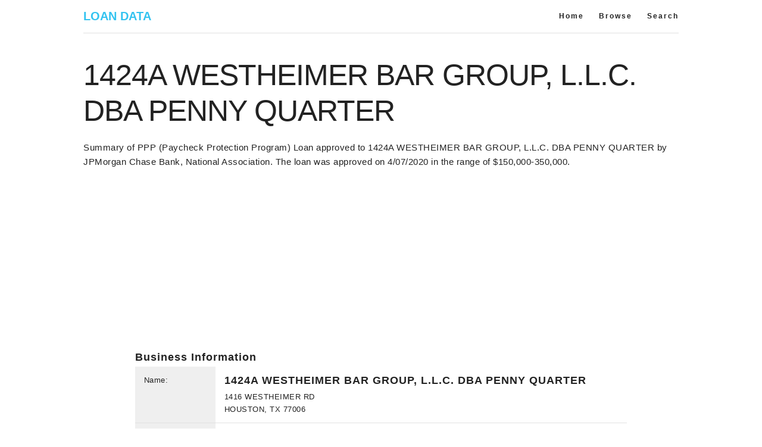

--- FILE ---
content_type: text/html; charset=utf-8
request_url: https://ppp.pubb.org/tx/1056800/
body_size: 2962
content:
<!DOCTYPE html>

<html lang="en">
<head>
	<!-- Global site tag (gtag.js) - Google Analytics -->
	<script async src="https://www.googletagmanager.com/gtag/js?id=UA-7240469-24"></script>
	<script>
		window.dataLayer = window.dataLayer || [];
		function gtag() { dataLayer.push(arguments); }
		gtag('js', new Date());

		gtag('config', 'UA-7240469-24');
	</script>
	<script data-ad-client="ca-pub-1814926481161688" async src="https://pagead2.googlesyndication.com/pagead/js/adsbygoogle.js"></script>
	<meta charset="utf-8" />
	<meta name="viewport" content="width=device-width, initial-scale=1" />
	<title>PPP Loan made to 1424A WESTHEIMER BAR GROUP, L.L.C. DBA PENNY QUARTER</title>
	<meta name="description" content="Summary of Paycheck Protection Program (PPP) loan made for 1424A WESTHEIMER BAR GROUP, L.L.C. DBA PENNY QUARTER" />
	<meta property="twitter:title" content="PPP Loan made to 1424A WESTHEIMER BAR GROUP, L.L.C. DBA PENNY QUARTER" />
	<meta property="og:title" content="PPP Loan made to 1424A WESTHEIMER BAR GROUP, L.L.C. DBA PENNY QUARTER" />
	<meta property="og:description" content="Summary of Paycheck Protection Program (PPP) loan made for 1424A WESTHEIMER BAR GROUP, L.L.C. DBA PENNY QUARTER" />
	<meta property="og:site_name" content="PuBB.org" />
	<meta property="og:url" content="https://ppp.pubb.org" />
	<link rel="stylesheet" href="/css/normalize.css" />
	<link rel="stylesheet" href="/css/skeleton.css" />
	<link rel="stylesheet" href="/css/custom.css" />
	
	<style>
		.hide-sm{
			height:0;
			visibility:hidden;
		}
		@media (min-width: 400px) {
			.hide-sm {display:block;height:23px;}
		}
		.other li{
			list-style:disc;
			margin-left:30px;
			margin-bottom:10px;
			font-size:14px;
		}
	</style>

	<link rel="shortcut icon" href="/favicon.ico" type="image/x-icon" />
	<link rel="icon" href="/favicon.ico" type="image/x-icon" />
	<link rel="apple-touch-icon" href="/apple-touch-icon.png" />
	<link rel="apple-touch-icon" sizes="57x57" href="/apple-touch-icon-57x57.png" />
	<link rel="apple-touch-icon" sizes="72x72" href="/apple-touch-icon-72x72.png" />
	<link rel="apple-touch-icon" sizes="76x76" href="/apple-touch-icon-76x76.png" />
	<link rel="apple-touch-icon" sizes="114x114" href="/apple-touch-icon-114x114.png" />
	<link rel="apple-touch-icon" sizes="120x120" href="/apple-touch-icon-120x120.png" />
	<link rel="apple-touch-icon" sizes="144x144" href="/apple-touch-icon-144x144.png" />
	<link rel="apple-touch-icon" sizes="152x152" href="/apple-touch-icon-152x152.png" />
	<link rel="apple-touch-icon" sizes="180x180" href="/apple-touch-icon-180x180.png" />
</head>
<body>
	<div class="container">
		<nav class="navbar">
			<div>
				<ul class="navbar-list">
					<li class="navbar-item"><a href="/" class="navbar-link" style="color:#33C3F0;font-size:20px;letter-spacing:0;" title="PPP Loans for SMB">LOAN DATA</a></li>
				</ul>
				<ul class="navbar-list u-pull-right">
					<li class="navbar-item"><a class="navbar-link" href="/">Home</a></li>
					<li class="navbar-item"><a class="navbar-link" href="/browse/">Browse</a></li>
					<li class="navbar-item"><a class="navbar-link nrm" href="/search/">Search</a></li>
				</ul>
				<div class="u-cf"></div>
				<hr style="margin:0;" />
			</div>
		</nav>
	</div>
	<div class="m2"></div>
	<div class="container">
		<div class="twelve columns"><div class="m2"></div></div>
		
<div class="row">
	<div class="twelve columns">
		<h1>1424A WESTHEIMER BAR GROUP, L.L.C. DBA PENNY QUARTER</h1>
		<p>
			Summary of PPP (Paycheck Protection Program) Loan approved to 1424A WESTHEIMER BAR GROUP, L.L.C. DBA PENNY QUARTER by JPMorgan Chase Bank, National Association.
			The loan was approved on 4/07/2020 in the range of $150,000-350,000.
		</p>
	</div>
</div>
<div class="row">
	<div class="twelve columns">
		<div>
			<script async src="https://pagead2.googlesyndication.com/pagead/js/adsbygoogle.js"></script>
			<!-- PPP Top -->
			<ins class="adsbygoogle"
				style="display:block"
				data-ad-client="ca-pub-1814926481161688"
				data-ad-slot="5742091393"
				data-ad-format="auto"
				data-full-width-responsive="true"></ins>
			<script>
				(adsbygoogle = window.adsbygoogle || []).push({});
			</script>
		</div>
	</div>
</div>

<main class="row">
	<div class="offset-by-one ten columns">
		<h2>Business Information</h2>
		<table class="u-full-width">
			<tbody>
				<tr>
					<td class="bg-light" style="vertical-align:top;">Name:</td>
					<td style="padding: 12px 15px;">
						<h3>1424A WESTHEIMER BAR GROUP, L.L.C. DBA PENNY QUARTER</h3>
						<address style="font-style:normal;">
							1416 WESTHEIMER RD<br />
							HOUSTON, TX 77006
						</address>
					</td>
				</tr>
				<tr>
					<td class="bg-light" style="vertical-align:top;">Business type:</td>
					<td style="padding: 12px 15px;">Limited  Liability Company(LLC)
						<br /><a href="/industry/722/" title="Browse Food Services and Drinking Places"><b>Food Services and Drinking Places</b></a>
						<br />&rarr; Full-Service Restaurants 
					</td>
				</tr>
				<tr>
					<td class="bg-light">Non-profit:</td>
					<td>No</td>
				</tr>
				<tr>
					<td class="bg-light" style="vertical-align:top;">Loan amount:</td>
					<td style="padding: 12px 15px;"><b>$150,000-350,000</b>
						<br /><em>(50 Jobs retained)</em>
					</td>
				</tr>
				<tr>
					<td class="bg-light">Date approved:</td>
					<td>April 07, 2020</td>
				</tr>
				<tr>
					<td class="bg-light">Lender</td>
					<td>JPMorgan Chase Bank, National Association</td>
				</tr>
			</tbody>
		</table>
	</div>
	<div class="one column"></div>
</main>
<div class="row"><div class="twelve columns"><hr /></div></div>
<aside class="row">
	<div class="six columns">
		<h3>Similar Businesses</h3>
		<ul class="other">
				<li>
					<a href="/tx/1056826/"><b>1959 HIGHWAY 181</b></a>
					<address>
						1601 S CAGE  STE B<br />
						PHARR, TX, 78577
					</address>
				</li>
				<li>
					<a href="/tx/1041080/"><b>2020 MARKET LLC</b></a>
					<address>
						1500 RIVERY BLVD STE 1100<br />
						GEORGETOWN, TX, 78628
					</address>
				</li>
				<li>
					<a href="/tx/1056871/"><b>2201 WEST EXPRESSWAY 83 LTD</b></a>
					<address>
						2201 W EXPRESSWAY 83 LTD<br />
						WESLACO, TX, 78596
					</address>
				</li>
				<li>
					<a href="/tx/1057072/"><b>6TH STREET AUSTIN, LLC</b></a>
					<address>
						214 E 6TH ST<br />
						AUSTIN, TX, 78701
					</address>
				</li>
				<li>
					<a href="/tx/1042508/"><b>BALL INDUSTRIES INC</b></a>
					<address>
						5960 W PARKER RD STE 278 200<br />
						PLANO, TX, 75093
					</address>
				</li>
		</ul>
	</div>
	<div class="six columns">
		<div class="hide-sm">&nbsp;te</div>
		<ul class="other">
				<li>
					<a href="/tx/1043677/"><b>CB CAFES MAIN, LLC</b></a>
					<address>
						4021 N. STREET ST. STE C4<br />
						MCALLEN, TX, 78504
					</address>
				</li>
				<li>
					<a href="/tx/1063371/"><b>COSTA PACIFICA RESTAURANT GROUP LLC</b></a>
					<address>
						434 N LOOP 1604 W SUITE 2101<br />
						SAN ANTONIO, TX, 78232
					</address>
				</li>
				<li>
					<a href="/tx/1044666/"><b>CUMULUS INC</b></a>
					<address>
						1102 W 6TH STREET<br />
						AUSTIN, TX, 78703
					</address>
				</li>
				<li>
					<a href="/tx/1063948/"><b>D&#39;AMICO ENTERPRISES, INC.</b></a>
					<address>
						5510 MORNINGSIDE DR STE 140<br />
						HOUSTON, TX, 77005
					</address>
				</li>
				<li>
					<a href="/tx/1038030/"><b>DAN&#39;S HAMBURGERS, INC.</b></a>
					<address>
						2028 E BEN WHITE, STE 426<br />
						AUSTIN, TX, 78741
					</address>
				</li>
		</ul>
	</div>
</aside>

	</div>
	<div class="container">
		<div class="row">
			<div class="twelve columns">
				<p class="footer text-success">
					Note: Only loans exceeding $150,000 are displayed here. Businesses receiving PPP loans less than $150,000 are excluded.
					Additionally, borrowers that received PPP loans but have since return it, are also excluded.
				</p>
				<p>
					<small>
						The Paycheck Protection Program prioritizes millions of Americans employed by small businesses by authorizing up to $659 billion toward job retention and certain other expenses.
						Read more information about the <a href="https://www.sba.gov/funding-programs/loans/coronavirus-relief-options/paycheck-protection-program" target="_blank">Paycheck Protection Program</a> or the 
						<a href="https://home.treasury.gov/policy-issues/cares/assistance-for-small-businesses" target="_blank">CARES Act</a>.
					</small>
				</p>
			</div>
		</div>
		<nav class="navbar" style="border-top:1px solid #ccc;">
			<div>
				<ul class="navbar-list foot u-pull-left">
					<li class="navbar-item"><a class="navbar-link" href="/" title="Home">Home</a></li>
					<li class="navbar-item"><a class="navbar-link" href="/browse/" title="Browse Businesses">Browse</a></li>
					<li class="navbar-item"><a class="navbar-link" href="/search/" title="Search Businesses">Search</a></li>
				</ul>
				<ul class="navbar-list foot u-pull-right">
					<li class="navbar-item"><a class="navbar-link" href="/terms/" title="Terms of Use">Terms</a></li>
					<li class="navbar-item"><a class="navbar-link nrm" href="/privacy/" title="Privacy Policy">Privacy</a></li>
				</ul>
				<div class="u-cf"></div>
			</div>
		</nav>
	</div>
	
<script defer src="https://static.cloudflareinsights.com/beacon.min.js/vcd15cbe7772f49c399c6a5babf22c1241717689176015" integrity="sha512-ZpsOmlRQV6y907TI0dKBHq9Md29nnaEIPlkf84rnaERnq6zvWvPUqr2ft8M1aS28oN72PdrCzSjY4U6VaAw1EQ==" data-cf-beacon='{"version":"2024.11.0","token":"5e32fd7c01d0415ca9b617a9cb962f99","r":1,"server_timing":{"name":{"cfCacheStatus":true,"cfEdge":true,"cfExtPri":true,"cfL4":true,"cfOrigin":true,"cfSpeedBrain":true},"location_startswith":null}}' crossorigin="anonymous"></script>
</body>
</html>


--- FILE ---
content_type: text/html; charset=utf-8
request_url: https://www.google.com/recaptcha/api2/aframe
body_size: 265
content:
<!DOCTYPE HTML><html><head><meta http-equiv="content-type" content="text/html; charset=UTF-8"></head><body><script nonce="Xaq8l6mnbso207AnwHekcw">/** Anti-fraud and anti-abuse applications only. See google.com/recaptcha */ try{var clients={'sodar':'https://pagead2.googlesyndication.com/pagead/sodar?'};window.addEventListener("message",function(a){try{if(a.source===window.parent){var b=JSON.parse(a.data);var c=clients[b['id']];if(c){var d=document.createElement('img');d.src=c+b['params']+'&rc='+(localStorage.getItem("rc::a")?sessionStorage.getItem("rc::b"):"");window.document.body.appendChild(d);sessionStorage.setItem("rc::e",parseInt(sessionStorage.getItem("rc::e")||0)+1);localStorage.setItem("rc::h",'1768914249475');}}}catch(b){}});window.parent.postMessage("_grecaptcha_ready", "*");}catch(b){}</script></body></html>

--- FILE ---
content_type: text/css
request_url: https://ppp.pubb.org/css/custom.css
body_size: 270
content:
.container {
	max-width: 1000px;
}
.right {text-align:right;}
.m2{height:20px;}
.states div{
	padding:20px;
}
.result {
	list-style: none;
}
.result li{padding:5px 0 5px 10px;}
.result li:hover{
	background-color:#efefef;
}
.ui-menu-item {
	font-size: 13px;
	text-wrap: normal;
}
.footer {
	font-size: 12px;
	border:1px solid #ccc;
	padding:20px;
	border-radius:5px 5px;
}
h2, h3{font-size:18px;font-weight:bold;margin-bottom:5px;letter-spacing:1px;}

td:first-child, th:first-child {padding: 12px 15px;}
td:last-child, th:last-child {padding: 0 15px;}
.bg-light{
	background-color:#efefef !important;
}
.text-success {
	color: #28a745 !important;
}
.navbar > .container {
	width: 100%;
}
.navbar-list {
	list-style: none;
	margin-bottom: 0;
}
.navbar-item {
	position: relative;
	float: left;
	margin-bottom: 0;
}

.navbar-link {
	font-size: 12px;
	font-weight: 600;
	letter-spacing: .2rem;
	margin-right: 25px;
	text-decoration: none;
	line-height: 5.5rem;
	color: #222;
}

	.navbar-link.active {
		color: #33C3F0;
	}

ul.foot > li > a {
	margin-right: 15px;
}

	ul.foot > li > a.nrm, a.nrm {
		margin-right: 0;
	}